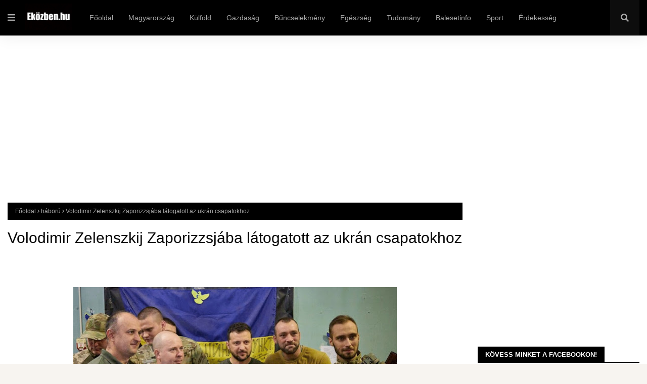

--- FILE ---
content_type: text/html; charset=utf-8
request_url: https://www.google.com/recaptcha/api2/aframe
body_size: 268
content:
<!DOCTYPE HTML><html><head><meta http-equiv="content-type" content="text/html; charset=UTF-8"></head><body><script nonce="3ViEsoWA79vMd6OXRBsXcA">/** Anti-fraud and anti-abuse applications only. See google.com/recaptcha */ try{var clients={'sodar':'https://pagead2.googlesyndication.com/pagead/sodar?'};window.addEventListener("message",function(a){try{if(a.source===window.parent){var b=JSON.parse(a.data);var c=clients[b['id']];if(c){var d=document.createElement('img');d.src=c+b['params']+'&rc='+(localStorage.getItem("rc::a")?sessionStorage.getItem("rc::b"):"");window.document.body.appendChild(d);sessionStorage.setItem("rc::e",parseInt(sessionStorage.getItem("rc::e")||0)+1);localStorage.setItem("rc::h",'1768551530486');}}}catch(b){}});window.parent.postMessage("_grecaptcha_ready", "*");}catch(b){}</script></body></html>

--- FILE ---
content_type: text/javascript; charset=UTF-8
request_url: https://www.ekozben.hu/feeds/posts/default/-/h%C3%A1bor%C3%BA?alt=json-in-script&max-results=3&callback=jQuery11240900905287746095_1768551527574&_=1768551527575
body_size: 8235
content:
// API callback
jQuery11240900905287746095_1768551527574({"version":"1.0","encoding":"UTF-8","feed":{"xmlns":"http://www.w3.org/2005/Atom","xmlns$openSearch":"http://a9.com/-/spec/opensearchrss/1.0/","xmlns$blogger":"http://schemas.google.com/blogger/2008","xmlns$georss":"http://www.georss.org/georss","xmlns$gd":"http://schemas.google.com/g/2005","xmlns$thr":"http://purl.org/syndication/thread/1.0","id":{"$t":"tag:blogger.com,1999:blog-6949432148555927389"},"updated":{"$t":"2026-01-16T00:13:35.718-08:00"},"category":[{"term":"Magyarország"},{"term":"bűncselekmény"},{"term":"baleset"},{"term":"autóbaleset"},{"term":"külföld"},{"term":"ukrán-orosz háború"},{"term":"Ukrajna"},{"term":"lopás"},{"term":"háború"},{"term":"társadalom"},{"term":"politika"},{"term":"Fidesz"},{"term":"Oroszország"},{"term":"gyilkosság"},{"term":"halálos baleset"},{"term":"csalók"},{"term":"gazdaság"},{"term":"testi sértés"},{"term":"kábítószer-kereskedelem"},{"term":"kábítószer"},{"term":"rablás"},{"term":"közlekedés"},{"term":"EU"},{"term":"Orbán Viktor"},{"term":"USA"},{"term":"haláleset"},{"term":"Volodimir Zelenszkij"},{"term":"Magyar Péter"},{"term":"rendőrség"},{"term":"pedofília"},{"term":"Szijjártó Péter"},{"term":"Tisza Párt"},{"term":"sport"},{"term":"szexuális erőszak"},{"term":"érdekesség"},{"term":"időjárás"},{"term":"eltűnt személy"},{"term":"tűzeset"},{"term":"egészségügy"},{"term":"garázdaság"},{"term":"vonat"},{"term":"csempészet"},{"term":"Vlagyimir Putyin"},{"term":"emberkereskedelem"},{"term":"Országos Mentőszolgálat"},{"term":"oktatás"},{"term":"egészség"},{"term":"kifosztás"},{"term":"labdarúgás"},{"term":"hadsereg"},{"term":"tudomány"},{"term":"rongálás"},{"term":"Donald Trump"},{"term":"prostitúció"},{"term":"Kárpátalja"},{"term":"betörés"},{"term":"NATO"},{"term":"Demokratikus Koalíció"},{"term":"állatkínzás"},{"term":"korrupció"},{"term":"gasztro"},{"term":"magyarság"},{"term":"recept"},{"term":"életmód"},{"term":"Párbeszéd"},{"term":"felmérés"},{"term":"Karácsony Gergely"},{"term":"Nagy-Britannia"},{"term":"étel"},{"term":"Németország"},{"term":"Lengyelország"},{"term":"Izrael"},{"term":"ukrán hadsereg"},{"term":"sikkasztás"},{"term":"olimpia"},{"term":"nyugdíj"},{"term":"munka"},{"term":"Románia"},{"term":"zsarolás"},{"term":"Lázár János"},{"term":"Menczer Tamás"},{"term":"Rétvári Bence"},{"term":"migráció"},{"term":"családtámogatás"},{"term":"Szlovákia"},{"term":"Gulyás Gergely"},{"term":"Ursula von der Leyen"},{"term":"fizetés"},{"term":"szeméremsértés"},{"term":"Dobrev Klára"},{"term":"Szergej Lavrov"},{"term":"Kína"},{"term":"Momentum"},{"term":"Nagy Márton"},{"term":"Kocsis Máté"},{"term":"LMP"},{"term":"Szalay-Bobrovniczky Kristóf"},{"term":"Mi Hazánk"},{"term":"Országos Meteorológiai Szolgálat"},{"term":"Franciaország"},{"term":"betegség"},{"term":"Novák Katalin"},{"term":"BKK"},{"term":"MSZP"},{"term":"Jens Stoltenberg"},{"term":"koronavírus"},{"term":"szankciók"},{"term":"Dmitrij Peszkov"},{"term":"Gyurcsány Ferenc"},{"term":"Dmitro Kuleba"},{"term":"Európai Bizottság"},{"term":"Jobbik"},{"term":"földgáz"},{"term":"KSH"},{"term":"Kövér László"},{"term":"GVH"},{"term":"Csehország"},{"term":"Joe Biden"},{"term":"Josep Borrell"},{"term":"ENSZ"},{"term":"Európai Parlament"},{"term":"Szentkirályi Alexandra"},{"term":"Varga Mihály"},{"term":"terrorizmus"},{"term":"Szoboszlai Dominik"},{"term":"Vitézy Dávid"},{"term":"magyaror"},{"term":"élelmiszer"},{"term":"Hollandia"},{"term":"Irán"},{"term":"Szerbia"},{"term":"Emmanuel Macron"},{"term":"nemi erőszak"},{"term":"Deutsch Tamás"},{"term":"Donáth Anna"},{"term":"Mihajlo Podoljak"},{"term":"Fehéroroszország"},{"term":"KDNP"},{"term":"Márki-Zay Péter"},{"term":"Olekszij Danilov"},{"term":"Ausztria"},{"term":"Dmitrij Medvegyev"},{"term":"jótékonyság"},{"term":"Nébih"},{"term":"Denisz Smihal"},{"term":"Nagy István"},{"term":"Olaszország"},{"term":"Semjén Zsolt"},{"term":"Svédország"},{"term":"Szergej Sojgu"},{"term":"Hollik István"},{"term":"Marija Zaharova"},{"term":"Varga Judit"},{"term":"Észak-Korea"},{"term":"üzemanyag"},{"term":"Belgium"},{"term":"Dömötör Csaba"},{"term":"Hadházy Ákos"},{"term":"Horvátország"},{"term":"Koszovó"},{"term":"Pintér Sándor"},{"term":"Andrzej Duda"},{"term":"áremelkedés"},{"term":"Krím"},{"term":"OTP"},{"term":"Hidvéghi Balázs"},{"term":"Mark Rutte"},{"term":"Navracsics TIbor"},{"term":"Marco Rossi"},{"term":"Olaf Scholz"},{"term":"Pedagógusok Szakszervezete"},{"term":"Rishi Sunak"},{"term":"SZBU"},{"term":"Törökország"},{"term":"főétel"},{"term":"szerencsejáték"},{"term":"vízilabda"},{"term":"öngyilkosság"},{"term":"Alekszandr Lukasenko"},{"term":"Mateusz Morawiecki"},{"term":"Novák Előd"},{"term":"Potápi Árpád János"},{"term":"bulvár"},{"term":"kézilabda"},{"term":"Olekszij Reznyikov"},{"term":"Valerij Zaluzsnij"},{"term":"Z. Kárpát Dániel"},{"term":"drágulás"},{"term":"földrengés"},{"term":"Bulgária"},{"term":"Donald Tusk"},{"term":"Korózs Lajos"},{"term":"Lettország"},{"term":"Szabó Tímea"},{"term":"külf"},{"term":"magyar"},{"term":"robbanás"},{"term":"törvény"},{"term":"Aldi"},{"term":"Annalena Baerbock"},{"term":"Dánia"},{"term":"Dúró Dóra"},{"term":"Finnország"},{"term":"Kanada"},{"term":"Litvánia"},{"term":"Pedagógusok Demokratikus Szakszervezete"},{"term":"Takács Péter"},{"term":"Varju László"},{"term":"celeb"},{"term":"itthon"},{"term":"leves"},{"term":"m"},{"term":"magya"},{"term":"Észtország"},{"term":"Hanna Maljar"},{"term":"Kim Dzsongun"},{"term":"Norvégia"},{"term":"Recep Tayyip Erdogan"},{"term":"magy"},{"term":"AdBlue"},{"term":"Emberi Jogok Európai Bírósága"},{"term":"Gy. Németh Erzsébet"},{"term":"Gyöngyösi Márton"},{"term":"Lloyd Austin"},{"term":"Mol"},{"term":"Németh Zsolt"},{"term":"Robert Fico"},{"term":"Rusvai Miklós"},{"term":"Ruszin-Szendi Romulusz"},{"term":"Spanyolország"},{"term":"Szlávik János"},{"term":"Toroczkai László"},{"term":"Tuzson Bence"},{"term":"Vona Gábor"},{"term":"WHO"},{"term":"poli"},{"term":"védettségi igazolvány"},{"term":"Arató Gergely"},{"term":"DIGI"},{"term":"Friedrich Merz"},{"term":"Görögország"},{"term":"Jurij Ihnat"},{"term":"Marokkó"},{"term":"Mesterházy Attila"},{"term":"Nacsa Lőrinc"},{"term":"Navracsics TIpor"},{"term":"Sulyok Tamás"},{"term":"Svájc"},{"term":"Tompos Márton"},{"term":"autóverseny"},{"term":"fogolyszökés"},{"term":"főzelék"},{"term":"használt autó"},{"term":"internet"},{"term":"ma"},{"term":"magyaro"},{"term":"sertéshús"},{"term":"szavazás"},{"term":"tenisz"},{"term":"tru"},{"term":"tv-műsor"},{"term":"választások"},{"term":"úszás"}],"title":{"type":"text","$t":"Eközben.hu"},"subtitle":{"type":"html","$t":""},"link":[{"rel":"http://schemas.google.com/g/2005#feed","type":"application/atom+xml","href":"https:\/\/www.ekozben.hu\/feeds\/posts\/default"},{"rel":"self","type":"application/atom+xml","href":"https:\/\/www.blogger.com\/feeds\/6949432148555927389\/posts\/default\/-\/h%C3%A1bor%C3%BA?alt=json-in-script\u0026max-results=3"},{"rel":"alternate","type":"text/html","href":"https:\/\/www.ekozben.hu\/search\/label\/h%C3%A1bor%C3%BA"},{"rel":"hub","href":"http://pubsubhubbub.appspot.com/"},{"rel":"next","type":"application/atom+xml","href":"https:\/\/www.blogger.com\/feeds\/6949432148555927389\/posts\/default\/-\/h%C3%A1bor%C3%BA\/-\/h%C3%A1bor%C3%BA?alt=json-in-script\u0026start-index=4\u0026max-results=3"}],"author":[{"name":{"$t":"K86"},"uri":{"$t":"http:\/\/www.blogger.com\/profile\/00575958383185435592"},"email":{"$t":"noreply@blogger.com"},"gd$image":{"rel":"http://schemas.google.com/g/2005#thumbnail","width":"16","height":"16","src":"https:\/\/img1.blogblog.com\/img\/b16-rounded.gif"}}],"generator":{"version":"7.00","uri":"http://www.blogger.com","$t":"Blogger"},"openSearch$totalResults":{"$t":"1876"},"openSearch$startIndex":{"$t":"1"},"openSearch$itemsPerPage":{"$t":"3"},"entry":[{"id":{"$t":"tag:blogger.com,1999:blog-6949432148555927389.post-5460624214223655869"},"published":{"$t":"2026-01-15T20:59:00.000-08:00"},"updated":{"$t":"2026-01-15T20:59:08.358-08:00"},"category":[{"scheme":"http://www.blogger.com/atom/ns#","term":"EU"},{"scheme":"http://www.blogger.com/atom/ns#","term":"háború"},{"scheme":"http://www.blogger.com/atom/ns#","term":"külföld"},{"scheme":"http://www.blogger.com/atom/ns#","term":"Oroszország"},{"scheme":"http://www.blogger.com/atom/ns#","term":"Ukrajna"},{"scheme":"http://www.blogger.com/atom/ns#","term":"ukrán-orosz háború"},{"scheme":"http://www.blogger.com/atom/ns#","term":"Ursula von der Leyen"}],"title":{"type":"text","$t":"Ursula von der Leyen: továbbra is erőteljesen és kitartóan támogatni kell Ukrajnát"},"content":{"type":"html","$t":"\u003Cp\u003E\u003Cb\u003E\u003C\/b\u003E\u003C\/p\u003E\u003Cdiv class=\"separator\" style=\"clear: both; text-align: center;\"\u003E\u003Cb\u003E\u003Ca href=\"https:\/\/blogger.googleusercontent.com\/img\/a\/AVvXsEii3AUud_E9ngyM-wqct6v5LjgN6h7_1pmULacrwjIBUYyT_GYBqPV_NJujUdRZaJSQCV5jjavaQ3pYVmjGreWRYWtLlCqmVGn9UUcSS_hCP2kQp32yQuHML-fSaDecRDTbUrX2w6IKnOSF13fxFCcHQJUG8vh9BEbXEunWBUISu9PU1bFpRqhgTIt2y5I\" style=\"margin-left: 1em; margin-right: 1em;\"\u003E\u003Cimg alt=\"\" data-original-height=\"803\" data-original-width=\"1240\" height=\"414\" src=\"https:\/\/blogger.googleusercontent.com\/img\/a\/AVvXsEii3AUud_E9ngyM-wqct6v5LjgN6h7_1pmULacrwjIBUYyT_GYBqPV_NJujUdRZaJSQCV5jjavaQ3pYVmjGreWRYWtLlCqmVGn9UUcSS_hCP2kQp32yQuHML-fSaDecRDTbUrX2w6IKnOSF13fxFCcHQJUG8vh9BEbXEunWBUISu9PU1bFpRqhgTIt2y5I=w640-h414\" width=\"640\" \/\u003E\u003C\/a\u003E\u003C\/b\u003E\u003C\/div\u003E\u003Cb\u003ETovábbra is erőteljesen és kitartóan támogatni kell Ukrajnát - hangoztatta Ursula von der Leyen, az Európai Bizottság elnöke csütörtökön a brüsszeli bizottság tagjainak Cipruson tett látogatásán, amelynek célja az, hogy az uniós végrehajtó testület megvitassa az együttműködést az Európai Unió Tanácsának soros elnökségét ebben a félévben ellátó Ciprussal.\u003C\/b\u003E\u003Cp\u003E\u003C\/p\u003E\n\n\u003Cscript async src=\"https:\/\/pagead2.googlesyndication.com\/pagead\/js\/adsbygoogle.js?client=ca-pub-3284033627256628\"\n     crossorigin=\"anonymous\"\u003E\u003C\/script\u003E\n\u003Cins class=\"adsbygoogle\"\n     style=\"display:block; text-align:center;\"\n     data-ad-layout=\"in-article\"\n     data-ad-format=\"fluid\"\n     data-ad-client=\"ca-pub-3284033627256628\"\n     data-ad-slot=\"8469267057\"\u003E\u003C\/ins\u003E\n\u003Cscript\u003E\n     (adsbygoogle = window.adsbygoogle || []).push({});\n\u003C\/script\u003E\n\n\n\u003Cp\u003E\"Az első pontom a biztonság és a védelem. Tavaly európai szinten több előrelépést értünk el a védelem terén, mint az elmúlt évtizedekben. Bemutattuk a fehér könyvet és a 2030-as készenléti ütemtervet. Tavaly lehetővé tettük a tagállamok számára, hogy akár 800 milliárd eurót mozgósítsanak a védelemre\" - mondta a bizottsági elnök a találkozó előtt tartott sajtótájékoztatón.\u003C\/p\u003E\u003Cp\u003E\"Biztonsági és védelmi munkánkhoz szorosan kapcsolódik Ukrajna. A béketárgyalások folynak. Ugyanakkor Oroszország folytatja brutális bombázásait. Most van itt az ideje, hogy továbbra is erőteljesen és kitartóan támogassuk Ukrajnát. Így Ukrajna erős pozícióba kerülhet a harctéren és a tárgyalóasztalnál egyaránt\" - emelte ki von der Leyen, hozzátéve, hogy a ciprusi elnökségnek kulcsszerepe lesz majd abban, hogy az Európai Unió Tanácsa és az Európai Parlament gyorsan megállapodjon a kijevi vezetésnek szánt 90 milliárd eurós hitelről.\u003C\/p\u003E\u003Cp\u003EA bizottsági elnök azt mondta, hogy az Egyesült Államokkal és más partnerekkel együtt dolgoznak az ukrajnai rendezést szolgáló jövőbeli megállapodás jóléti pillérén.\u003C\/p\u003E\u003Cp\u003EHangsúlyozta, hogy Ukrajna európai uniós csatlakozása központi szerepet játszik ebben mondván, hogy az európai integráció tapasztalataik szerint hatalmas lendületet ad a gazdasági növekedésnek.\u003C\/p\u003E\u003Cp\u003E\"Tehát a csatlakozás önmagában is kulcsfontosságú biztonsági garancia, de egyben a jövőbeli növekedés és gazdasági virágzás elengedhetetlen motorja is. A jelenlegi szükségletek hatalmasak. De eredményeink is lenyűgözőek\" - fejtegette.\u003C\/p\u003E\u003Cp\u003EUtalt arra, hogy az EU a háború kitörése óta 193 milliárd eurót költött Ukrajnára.\u003C\/p\u003E\u003Cp\u003E\"Második pontom a versenyképesebb Európa érdekében végzett munkánk. Mert csak akkor biztosíthatjuk függetlenségünket, ha gazdaságilag erősek vagyunk\" - húzta alá.\u003C\/p\u003E\u003Cp\u003EKiemelte, hogy az EU nagyban profitál a kereskedelmi egyezményeiből.\u003C\/p\u003E\u003Cp\u003E\"Szombaton Paraguayban történelmet fogunk írni. Huszonöt év tárgyalás után aláírjuk az EU-Mercosur partnerségi megállapodást. Ezzel a világ legnagyobb szabadkereskedelmi övezete jön létre. De törekvéseink ennél tovább mutatnak. Keményen dolgozunk azon, hogy elnökségük alatt a hónap végén lezárjuk az Indiával folytatott tárgyalásokat. Hasonlóan számos más partnerrel is, így például Ausztráliával, az Egyesült Arab Emírségekkel és Malajziával\" - tette hozzá.\u003C\/p\u003E\u003Cp\u003E\"A harmadik pontom a migrációval kapcsolatos közös munkánk. Együtt kell működnünk a migrációs és menekültügyi paktum végrehajtásában. A következő 6 hónap döntő fontosságú lesz. Örülök, hogy számíthatunk Ciprus tapasztalatára\" - mondta.\u003C\/p\u003E\u003Cp\u003EÚgy értékelte, hogy az utóbbi években az illegális bevándorlás tekintetében Európa általános helyzete jelentősen javult.\u003C\/p\u003E\u003Cp\u003E\"Ez jól látható Cipruson, ahol az illegális bevándorlók száma tavaly 62 százalékkal csökkent 2024-hez képest. Ez megerősíti az általános tendenciát. Az EU-ban az illegális határátlépések száma 2024-ben 37 százalékkal csökkent. Ehhez még hozzájön a tavalyi 26 százalékos csökkenés. Folytassuk ezt a munkát, és összpontosítsunk a csempészhálózatok felszámolására\" - hangoztatta Ursula von der Leyen. \u003Ci\u003E(MTI\/Fotó: EPA\/Olivier Hoslet)\u003C\/i\u003E\u003C\/p\u003E\n\n\n\t\n\n\n\u003Cscript async src=\"https:\/\/pagead2.googlesyndication.com\/pagead\/js\/adsbygoogle.js?client=ca-pub-3284033627256628\"\n     crossorigin=\"anonymous\"\u003E\u003C\/script\u003E\n\u003C!-- ekozben-ajanlo --\u003E\n\u003Cins class=\"adsbygoogle\"\n     style=\"display:block\"\n     data-ad-client=\"ca-pub-3284033627256628\"\n     data-ad-slot=\"7727156248\"\n     data-ad-format=\"auto\"\n     data-full-width-responsive=\"true\"\u003E\u003C\/ins\u003E\n\u003Cscript\u003E\n     (adsbygoogle = window.adsbygoogle || []).push({});\n\u003C\/script\u003E\n\n\n\n\u003C!--AddToAny BEGIN--\u003E\n\u003Cdiv class=\"a2a_kit a2a_kit_size_32 a2a_default_style\"\u003E\n\u003Ca class=\"a2a_button_facebook\"\u003E\u003C\/a\u003E\n\u003Ca class=\"a2a_button_facebook_messenger\"\u003E\u003C\/a\u003E\n\u003Ca class=\"a2a_button_email\"\u003E\u003C\/a\u003E\n\u003Ca class=\"a2a_button_copy_link\"\u003E\u003C\/a\u003E\n\u003C\/div\u003E\n\u003Cscript\u003E\nvar a2a_config = a2a_config || {};\na2a_config.locale = \"hu\";\n\u003C\/script\u003E\n\u003Cscript defer=\"\" src=\"https:\/\/static.addtoany.com\/menu\/page.js\"\u003E\u003C\/script\u003E\n\u003C!--AddToAny END--\u003E\n"},"link":[{"rel":"edit","type":"application/atom+xml","href":"https:\/\/www.blogger.com\/feeds\/6949432148555927389\/posts\/default\/5460624214223655869"},{"rel":"self","type":"application/atom+xml","href":"https:\/\/www.blogger.com\/feeds\/6949432148555927389\/posts\/default\/5460624214223655869"},{"rel":"alternate","type":"text/html","href":"https:\/\/www.ekozben.hu\/2026\/01\/ursula-von-der-leyen-tovabbra-is.html","title":"Ursula von der Leyen: továbbra is erőteljesen és kitartóan támogatni kell Ukrajnát"}],"author":[{"name":{"$t":"K86"},"uri":{"$t":"http:\/\/www.blogger.com\/profile\/00575958383185435592"},"email":{"$t":"noreply@blogger.com"},"gd$image":{"rel":"http://schemas.google.com/g/2005#thumbnail","width":"16","height":"16","src":"https:\/\/img1.blogblog.com\/img\/b16-rounded.gif"}}],"media$thumbnail":{"xmlns$media":"http://search.yahoo.com/mrss/","url":"https:\/\/blogger.googleusercontent.com\/img\/a\/AVvXsEii3AUud_E9ngyM-wqct6v5LjgN6h7_1pmULacrwjIBUYyT_GYBqPV_NJujUdRZaJSQCV5jjavaQ3pYVmjGreWRYWtLlCqmVGn9UUcSS_hCP2kQp32yQuHML-fSaDecRDTbUrX2w6IKnOSF13fxFCcHQJUG8vh9BEbXEunWBUISu9PU1bFpRqhgTIt2y5I=s72-w640-h414-c","height":"72","width":"72"}},{"id":{"$t":"tag:blogger.com,1999:blog-6949432148555927389.post-5990680659391773514"},"published":{"$t":"2026-01-15T07:44:00.000-08:00"},"updated":{"$t":"2026-01-15T07:44:12.231-08:00"},"category":[{"scheme":"http://www.blogger.com/atom/ns#","term":"háború"},{"scheme":"http://www.blogger.com/atom/ns#","term":"külföld"},{"scheme":"http://www.blogger.com/atom/ns#","term":"Oroszország"},{"scheme":"http://www.blogger.com/atom/ns#","term":"Ukrajna"},{"scheme":"http://www.blogger.com/atom/ns#","term":"ukrán-orosz háború"},{"scheme":"http://www.blogger.com/atom/ns#","term":"Vlagyimir Putyin"}],"title":{"type":"text","$t":"Putyin: az ukrajnai válság a közvetlen következménye annak, hogy semmibe vették Oroszország érdekeit"},"content":{"type":"html","$t":"\u003Cp\u003E\u003Cb\u003E\u003C\/b\u003E\u003C\/p\u003E\u003Cdiv class=\"separator\" style=\"clear: both; text-align: center;\"\u003E\u003Cb\u003E\u003Ca href=\"https:\/\/blogger.googleusercontent.com\/img\/a\/AVvXsEihZOpj67Aw3lyb9Jmm2sCYebBpzdarn19o1esAtHq2qyxZifu3KVGtOrOumtx_136jF35WrKLyMV4dQyZQUDQ1p3BOIC38c4QydW4jQgCuO30yeL-cYwxonvdZoK_Vfh7UPas6WDIwPfV6reS5lgPq93yBvDHAzNEa34cSFwvk8XlVQUvfjYuzXF5ubSWS\" style=\"margin-left: 1em; margin-right: 1em;\"\u003E\u003Cimg alt=\"\" data-original-height=\"847\" data-original-width=\"1240\" height=\"438\" src=\"https:\/\/blogger.googleusercontent.com\/img\/a\/AVvXsEihZOpj67Aw3lyb9Jmm2sCYebBpzdarn19o1esAtHq2qyxZifu3KVGtOrOumtx_136jF35WrKLyMV4dQyZQUDQ1p3BOIC38c4QydW4jQgCuO30yeL-cYwxonvdZoK_Vfh7UPas6WDIwPfV6reS5lgPq93yBvDHAzNEa34cSFwvk8XlVQUvfjYuzXF5ubSWS=w640-h438\" width=\"640\" \/\u003E\u003C\/a\u003E\u003C\/b\u003E\u003C\/div\u003E\u003Cb\u003EAz ukrajnai válság a közvetlen következménye annak, hogy semmibe vették Oroszország érdekeit, és kockázatokat hoztak létre Moszkva biztonságának szempontjából - jelentette ki Vlagyimir Putyin orosz elnök csütörtökön Moszkvában azon a rendezvényen, amelyen új moszkvai nagykövetek megbízóleveleit vette át.\u003C\/b\u003E\u003Cp\u003E\u003C\/p\u003E\n\n\u003Cscript async src=\"https:\/\/pagead2.googlesyndication.com\/pagead\/js\/adsbygoogle.js?client=ca-pub-3284033627256628\"\n     crossorigin=\"anonymous\"\u003E\u003C\/script\u003E\n\u003Cins class=\"adsbygoogle\"\n     style=\"display:block; text-align:center;\"\n     data-ad-layout=\"in-article\"\n     data-ad-format=\"fluid\"\n     data-ad-client=\"ca-pub-3284033627256628\"\n     data-ad-slot=\"8469267057\"\u003E\u003C\/ins\u003E\n\u003Cscript\u003E\n     (adsbygoogle = window.adsbygoogle || []).push({});\n\u003C\/script\u003E\n\n\u003Cp\u003EPutyin szerint abból kell kiindulni, hogy a biztonságnak valóban átfogónak, azaz egyenlőnek és oszthatatlannak kell lennie. Mint fogalmazott, a biztonság nem biztosítható csak egyesek számára, mások biztonságának rovására.\u003C\/p\u003E\u003Cp\u003E\"Ez az elv szerepel a nemzetközi jog alapvető dokumentumaiban. Ennek az alapvető, létfontosságú elvnek a figyelmen kívül hagyása soha nem vezetett semmi jóra és nem is fog vezetni. Ezt jól példázza az Ukrajna körüli válság, amely a közvetlen következménye annak, hogy éveken át figyelmen kívül hagyták Oroszország jogos érdekeit, és célzottan törekedtek biztonságunk veszélyeztetésére, a NATO-blokknak az orosz határokhoz való közelítésére\" - hangoztatta az orosz vezető.\u003C\/p\u003E\u003Cp\u003EMegerősítette, hogy Oroszország folytatja céljainak elérését Ukrajnában. Azt is hangoztatta, hogy Oroszország támogatja az ENSZ központi szerepének megerősítését a világ ügyeiben.\u003C\/p\u003E\u003Cp\u003EPutyin csütörtökön 34 újonnan érkezett külföldi nagykövet hitelesítő okmányait vette át a moszkvai Kremlben\u003Ci\u003E. (MTI\/Fotó: EPA\/Szputnyik\/Kreml pool\/Mihail Mecel)\u003C\/i\u003E\u003C\/p\u003E\n\n\n\n\n\n\u003Cscript async=\"\" crossorigin=\"anonymous\" src=\"https:\/\/pagead2.googlesyndication.com\/pagead\/js\/adsbygoogle.js?client=ca-pub-3284033627256628\"\u003E\u003C\/script\u003E\n\u003C!--ekozben-ajanlo--\u003E\n\u003Cins class=\"adsbygoogle\" data-ad-client=\"ca-pub-3284033627256628\" data-ad-format=\"auto\" data-ad-slot=\"7727156248\" data-full-width-responsive=\"true\" style=\"display: block;\"\u003E\u003C\/ins\u003E\n\u003Cscript\u003E\n     (adsbygoogle = window.adsbygoogle || []).push({});\n\u003C\/script\u003E\n\n\n\n\u003C!--AddToAny BEGIN--\u003E\n\u003Cdiv class=\"a2a_kit a2a_kit_size_32 a2a_default_style\"\u003E\n\u003Ca class=\"a2a_button_facebook\"\u003E\u003C\/a\u003E\n\u003Ca class=\"a2a_button_facebook_messenger\"\u003E\u003C\/a\u003E\n\u003Ca class=\"a2a_button_copy_link\"\u003E\u003C\/a\u003E\n\u003C\/div\u003E\n\u003Cscript\u003E\nvar a2a_config = a2a_config || {};\na2a_config.locale = \"hu\";\n\u003C\/script\u003E\n\u003Cscript defer=\"\" src=\"https:\/\/static.addtoany.com\/menu\/page.js\"\u003E\u003C\/script\u003E\n\u003C!--AddToAny END--\u003E\n"},"link":[{"rel":"edit","type":"application/atom+xml","href":"https:\/\/www.blogger.com\/feeds\/6949432148555927389\/posts\/default\/5990680659391773514"},{"rel":"self","type":"application/atom+xml","href":"https:\/\/www.blogger.com\/feeds\/6949432148555927389\/posts\/default\/5990680659391773514"},{"rel":"alternate","type":"text/html","href":"https:\/\/www.ekozben.hu\/2026\/01\/putyin-az-ukrajnai-valsag-kozvetlen.html","title":"Putyin: az ukrajnai válság a közvetlen következménye annak, hogy semmibe vették Oroszország érdekeit"}],"author":[{"name":{"$t":"SZSZ"},"uri":{"$t":"http:\/\/www.blogger.com\/profile\/01242329861248393981"},"email":{"$t":"noreply@blogger.com"},"gd$image":{"rel":"http://schemas.google.com/g/2005#thumbnail","width":"16","height":"16","src":"https:\/\/img1.blogblog.com\/img\/b16-rounded.gif"}}],"media$thumbnail":{"xmlns$media":"http://search.yahoo.com/mrss/","url":"https:\/\/blogger.googleusercontent.com\/img\/a\/AVvXsEihZOpj67Aw3lyb9Jmm2sCYebBpzdarn19o1esAtHq2qyxZifu3KVGtOrOumtx_136jF35WrKLyMV4dQyZQUDQ1p3BOIC38c4QydW4jQgCuO30yeL-cYwxonvdZoK_Vfh7UPas6WDIwPfV6reS5lgPq93yBvDHAzNEa34cSFwvk8XlVQUvfjYuzXF5ubSWS=s72-w640-h438-c","height":"72","width":"72"}},{"id":{"$t":"tag:blogger.com,1999:blog-6949432148555927389.post-1201737945950587200"},"published":{"$t":"2026-01-09T05:54:00.000-08:00"},"updated":{"$t":"2026-01-09T05:54:00.081-08:00"},"category":[{"scheme":"http://www.blogger.com/atom/ns#","term":"háború"},{"scheme":"http://www.blogger.com/atom/ns#","term":"külföld"},{"scheme":"http://www.blogger.com/atom/ns#","term":"Oroszország"},{"scheme":"http://www.blogger.com/atom/ns#","term":"Ukrajna"},{"scheme":"http://www.blogger.com/atom/ns#","term":"ukrán-orosz háború"}],"title":{"type":"text","$t":"Vitalij Klicsko: aki tudja, hagyja el Kijevet"},"content":{"type":"html","$t":"\u003Cp\u003E\u003Cb\u003E\u003C\/b\u003E\u003C\/p\u003E\u003Cdiv class=\"separator\" style=\"clear: both; text-align: center;\"\u003E\u003Cb\u003E\u003Ca href=\"https:\/\/blogger.googleusercontent.com\/img\/b\/R29vZ2xl\/AVvXsEhxYdtfmTrrgQ_5sxxeuaaLJ79KScEvKZUgdmZ3oeZ8_nC8oQuC5ny7-zRxNqVVHTtHf3KpENDq-cebNlG5MSAs-Yu86lgAe797mGr_HUV3oieBqmDuK-1dXZbnrKfwkWX4QuzFxTDXxQxuMkv-jsWFxWR-Ljt0uk17hJpvtICznLUOvHpWXW2SAofIXcU-\/s1240\/K_EPA20260109009.jpg\" imageanchor=\"1\" style=\"margin-left: 1em; margin-right: 1em;\"\u003E\u003Cimg border=\"0\" data-original-height=\"827\" data-original-width=\"1240\" height=\"426\" src=\"https:\/\/blogger.googleusercontent.com\/img\/b\/R29vZ2xl\/AVvXsEhxYdtfmTrrgQ_5sxxeuaaLJ79KScEvKZUgdmZ3oeZ8_nC8oQuC5ny7-zRxNqVVHTtHf3KpENDq-cebNlG5MSAs-Yu86lgAe797mGr_HUV3oieBqmDuK-1dXZbnrKfwkWX4QuzFxTDXxQxuMkv-jsWFxWR-Ljt0uk17hJpvtICznLUOvHpWXW2SAofIXcU-\/w640-h426\/K_EPA20260109009.jpg\" width=\"640\" \/\u003E\u003C\/a\u003E\u003C\/b\u003E\u003C\/div\u003E\u003Cb\u003EVitalij Klicsko, Kijev polgármestere arra szólította fel pénteken az ukrán főváros lakóit, hogy akiknek van lehetőségük, átmenetileg utazzanak el Kijevből olyan helyre, ahol \"alternatív\" áramszolgáltatási és fűtési lehetőségek állnak rendelkezésre.\u003C\/b\u003E\u003Cp\u003E\u003C\/p\u003E\n\n\n\u003Cscript async src=\"https:\/\/pagead2.googlesyndication.com\/pagead\/js\/adsbygoogle.js?client=ca-pub-3284033627256628\"\n     crossorigin=\"anonymous\"\u003E\u003C\/script\u003E\n\u003Cins class=\"adsbygoogle\"\n     style=\"display:block; text-align:center;\"\n     data-ad-layout=\"in-article\"\n     data-ad-format=\"fluid\"\n     data-ad-client=\"ca-pub-3284033627256628\"\n     data-ad-slot=\"8469267057\"\u003E\u003C\/ins\u003E\n\u003Cscript\u003E\n     (adsbygoogle = window.adsbygoogle || []).push({});\n\u003C\/script\u003E\n\n\n\u003Cp\u003EA polgármester azután tette közzé felhívását, hogy Oroszország újabb légicsapást mért Kijevre. Klicsko közlése szerint Kijev többlakásos házainak a fele - csaknem 6 ezer épület - távhőszolgáltatás nélkül maradt, miután az orosz támadás megrongálta a főváros létfontosságú infrastruktúráját. A városban a vízellátásban is fennakadások vannak.\u003C\/p\u003E\u003Cp\u003E\"A szolgáltatók mobil kazánházakkal látták el a szociális intézményeket, elsősorban a kórházakat és a szülőotthonokat, és az energetikai szakemberekkel együtt dolgoznak azon, hogy helyreállítsák az áram- és távhőellátást a kijeviek otthonaiban. Mindent megteszünk annak érdekében, hogy ez a lehető leggyorsabban megtörténjen\" - írta Klicsko a Telegramon.\u003C\/p\u003E\u003Cp\u003EHangsúlyozta, hogy a Kijev elleni mostani kombinált támadás volt a legfájdalmasabb a főváros létfontosságú infrastruktúrája szempontjából. Hozzátette, hogy az előrejelzések szerint a következő napokban az időjárási körülmények is kedvezőtlenek lesznek.\u003C\/p\u003E\u003Cp\u003EMikola Kolisznik energetikai miniszterhelyettes sajtótájékoztatóján közölte, hogy több mint félmillió fogyasztó maradt áram nélkül a fővárosban és környékén. A Kijev megyei Szlavutics városában teljesen megszűnt az áramszolgáltatás. Az orosz támadás következtében jelentős károk keletkeztek alállomásokban, nagyfeszültségű légvezetékekben, valamint energiatermelő létesítményekben is.\u003C\/p\u003E\u003Cp\u003EJulija Szviridenko miniszterelnök a Telegramon kiemelte, hogy a pénteki támadás során Oroszország célzottan azokat a területi kazánházakat vette célba, amelyek a lakosság távhőellátását biztosítják. \"Ez energetikai terror, és kísérlet arra, hogy a telet fegyverré változtassák\" - hangsúlyozta a kormányfő.\u003C\/p\u003E\u003Cp\u003EEzzel összefüggésben Olekszij Kucserenko parlamenti képviselő, az energetikai és bizottság alelnöke közölte: a rendelkezésére álló információk szerint Kijev számos kerületében a közszolgáltatók utasítást kaptak arra, hogy leeresszék a fűtővizet az épületeken belüli rendszerekből. \u003Ci\u003E(MTI\/Fotó: EPA\/Makszim Marusenko)\u003C\/i\u003E\u003C\/p\u003E\n\n\n\n\u003Cscript async=\"\" crossorigin=\"anonymous\" src=\"https:\/\/pagead2.googlesyndication.com\/pagead\/js\/adsbygoogle.js?client=ca-pub-3284033627256628\"\u003E\u003C\/script\u003E\n\u003C!--ekozben-ajanlo--\u003E\n\u003Cins class=\"adsbygoogle\" data-ad-client=\"ca-pub-3284033627256628\" data-ad-format=\"auto\" data-ad-slot=\"7727156248\" data-full-width-responsive=\"true\" style=\"display: block;\"\u003E\u003C\/ins\u003E\n\u003Cscript\u003E\n     (adsbygoogle = window.adsbygoogle || []).push({});\n\u003C\/script\u003E\n\n\n\n\u003C!--AddToAny BEGIN--\u003E\n\u003Cdiv class=\"a2a_kit a2a_kit_size_32 a2a_default_style\"\u003E\n\u003Ca class=\"a2a_button_facebook\"\u003E\u003C\/a\u003E\n\u003Ca class=\"a2a_button_facebook_messenger\"\u003E\u003C\/a\u003E\n\u003Ca class=\"a2a_button_copy_link\"\u003E\u003C\/a\u003E\n\u003C\/div\u003E\n\u003Cscript\u003E\nvar a2a_config = a2a_config || {};\na2a_config.locale = \"hu\";\n\u003C\/script\u003E\n\u003Cscript defer=\"\" src=\"https:\/\/static.addtoany.com\/menu\/page.js\"\u003E\u003C\/script\u003E\n\u003C!--AddToAny END--\u003E\n"},"link":[{"rel":"edit","type":"application/atom+xml","href":"https:\/\/www.blogger.com\/feeds\/6949432148555927389\/posts\/default\/1201737945950587200"},{"rel":"self","type":"application/atom+xml","href":"https:\/\/www.blogger.com\/feeds\/6949432148555927389\/posts\/default\/1201737945950587200"},{"rel":"alternate","type":"text/html","href":"https:\/\/www.ekozben.hu\/2026\/01\/vitalij-klicsko-aki-tudja-hagyja-el.html","title":"Vitalij Klicsko: aki tudja, hagyja el Kijevet"}],"author":[{"name":{"$t":"SZSZ"},"uri":{"$t":"http:\/\/www.blogger.com\/profile\/01242329861248393981"},"email":{"$t":"noreply@blogger.com"},"gd$image":{"rel":"http://schemas.google.com/g/2005#thumbnail","width":"16","height":"16","src":"https:\/\/img1.blogblog.com\/img\/b16-rounded.gif"}}],"media$thumbnail":{"xmlns$media":"http://search.yahoo.com/mrss/","url":"https:\/\/blogger.googleusercontent.com\/img\/b\/R29vZ2xl\/AVvXsEhxYdtfmTrrgQ_5sxxeuaaLJ79KScEvKZUgdmZ3oeZ8_nC8oQuC5ny7-zRxNqVVHTtHf3KpENDq-cebNlG5MSAs-Yu86lgAe797mGr_HUV3oieBqmDuK-1dXZbnrKfwkWX4QuzFxTDXxQxuMkv-jsWFxWR-Ljt0uk17hJpvtICznLUOvHpWXW2SAofIXcU-\/s72-w640-h426-c\/K_EPA20260109009.jpg","height":"72","width":"72"}}]}});